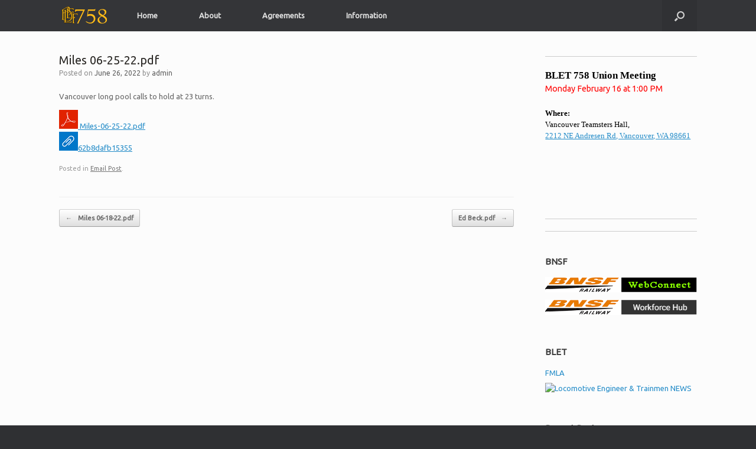

--- FILE ---
content_type: text/html; charset=UTF-8
request_url: http://blet758.com/miles-06-25-22-pdf/
body_size: 8597
content:
<!DOCTYPE html>
<html lang="en">
<head>
	<meta charset="UTF-8" />
	<meta http-equiv="X-UA-Compatible" content="IE=10" />
	<link rel="profile" href="http://gmpg.org/xfn/11" />
	<link rel="pingback" href="http://blet758.com/xmlrpc.php" />
	<title>Miles 06-25-22.pdf &#8211; BLET 758</title>
<meta name='robots' content='max-image-preview:large' />
<link rel='dns-prefetch' href='//fonts.googleapis.com' />
<link rel='dns-prefetch' href='//s.w.org' />
<link rel="alternate" type="application/rss+xml" title="BLET 758 &raquo; Feed" href="http://blet758.com/feed/" />
<link rel="alternate" type="application/rss+xml" title="BLET 758 &raquo; Comments Feed" href="http://blet758.com/comments/feed/" />
<link rel="alternate" type="application/rss+xml" title="BLET 758 &raquo; Miles 06-25-22.pdf Comments Feed" href="http://blet758.com/miles-06-25-22-pdf/feed/" />
		<script type="text/javascript">
			window._wpemojiSettings = {"baseUrl":"https:\/\/s.w.org\/images\/core\/emoji\/13.1.0\/72x72\/","ext":".png","svgUrl":"https:\/\/s.w.org\/images\/core\/emoji\/13.1.0\/svg\/","svgExt":".svg","source":{"concatemoji":"http:\/\/blet758.com\/wp-includes\/js\/wp-emoji-release.min.js?ver=5.8.10"}};
			!function(e,a,t){var n,r,o,i=a.createElement("canvas"),p=i.getContext&&i.getContext("2d");function s(e,t){var a=String.fromCharCode;p.clearRect(0,0,i.width,i.height),p.fillText(a.apply(this,e),0,0);e=i.toDataURL();return p.clearRect(0,0,i.width,i.height),p.fillText(a.apply(this,t),0,0),e===i.toDataURL()}function c(e){var t=a.createElement("script");t.src=e,t.defer=t.type="text/javascript",a.getElementsByTagName("head")[0].appendChild(t)}for(o=Array("flag","emoji"),t.supports={everything:!0,everythingExceptFlag:!0},r=0;r<o.length;r++)t.supports[o[r]]=function(e){if(!p||!p.fillText)return!1;switch(p.textBaseline="top",p.font="600 32px Arial",e){case"flag":return s([127987,65039,8205,9895,65039],[127987,65039,8203,9895,65039])?!1:!s([55356,56826,55356,56819],[55356,56826,8203,55356,56819])&&!s([55356,57332,56128,56423,56128,56418,56128,56421,56128,56430,56128,56423,56128,56447],[55356,57332,8203,56128,56423,8203,56128,56418,8203,56128,56421,8203,56128,56430,8203,56128,56423,8203,56128,56447]);case"emoji":return!s([10084,65039,8205,55357,56613],[10084,65039,8203,55357,56613])}return!1}(o[r]),t.supports.everything=t.supports.everything&&t.supports[o[r]],"flag"!==o[r]&&(t.supports.everythingExceptFlag=t.supports.everythingExceptFlag&&t.supports[o[r]]);t.supports.everythingExceptFlag=t.supports.everythingExceptFlag&&!t.supports.flag,t.DOMReady=!1,t.readyCallback=function(){t.DOMReady=!0},t.supports.everything||(n=function(){t.readyCallback()},a.addEventListener?(a.addEventListener("DOMContentLoaded",n,!1),e.addEventListener("load",n,!1)):(e.attachEvent("onload",n),a.attachEvent("onreadystatechange",function(){"complete"===a.readyState&&t.readyCallback()})),(n=t.source||{}).concatemoji?c(n.concatemoji):n.wpemoji&&n.twemoji&&(c(n.twemoji),c(n.wpemoji)))}(window,document,window._wpemojiSettings);
		</script>
		<style type="text/css">
img.wp-smiley,
img.emoji {
	display: inline !important;
	border: none !important;
	box-shadow: none !important;
	height: 1em !important;
	width: 1em !important;
	margin: 0 .07em !important;
	vertical-align: -0.1em !important;
	background: none !important;
	padding: 0 !important;
}
</style>
	<link rel='stylesheet' id='pt-cv-public-style-css'  href='http://blet758.com/wp-content/plugins/content-views-query-and-display-post-page/public/assets/css/cv.css?ver=2.3.2' type='text/css' media='all' />
<link rel='stylesheet' id='wp-block-library-css'  href='http://blet758.com/wp-includes/css/dist/block-library/style.min.css?ver=5.8.10' type='text/css' media='all' />
<style id='wp-block-library-inline-css' type='text/css'>
.has-text-align-justify{text-align:justify;}
</style>
<link rel='stylesheet' id='awsm-ead-public-css'  href='http://blet758.com/wp-content/plugins/embed-any-document/css/embed-public.min.css?ver=2.6.1' type='text/css' media='all' />
<link rel='stylesheet' id='awesome-weather-css'  href='http://blet758.com/wp-content/plugins/awesome-weather/awesome-weather.css?ver=5.8.10' type='text/css' media='all' />
<style id='awesome-weather-inline-css' type='text/css'>
.awesome-weather-wrap { font-family: 'Open Sans', sans-serif; font-weight: 400; font-size: 14px; line-height: 14px; }
</style>
<link rel='stylesheet' id='opensans-googlefont-css'  href='//fonts.googleapis.com/css?family=Open+Sans%3A400&#038;ver=5.8.10' type='text/css' media='all' />
<link rel='stylesheet' id='contact-form-7-css'  href='http://blet758.com/wp-content/plugins/contact-form-7/includes/css/styles.css?ver=5.2' type='text/css' media='all' />
<link rel='stylesheet' id='social-widget-css'  href='http://blet758.com/wp-content/plugins/social-media-widget/social_widget.css?ver=5.8.10' type='text/css' media='all' />
<link rel='stylesheet' id='vantage-style-css'  href='http://blet758.com/wp-content/themes/vantage/style.css?ver=1.19.3' type='text/css' media='all' />
<link rel='stylesheet' id='font-awesome-css'  href='http://blet758.com/wp-content/themes/vantage/fontawesome/css/font-awesome.css?ver=4.6.2' type='text/css' media='all' />
<link rel='stylesheet' id='siteorigin-mobilenav-css'  href='http://blet758.com/wp-content/themes/vantage/inc/mobilenav/css/mobilenav.css?ver=1.19.3' type='text/css' media='all' />
<link rel='stylesheet' id='newsletter-css'  href='http://blet758.com/wp-content/plugins/newsletter/style.css?ver=6.8.2' type='text/css' media='all' />
<link rel='stylesheet' id='jetpack_css-css'  href='http://blet758.com/wp-content/plugins/jetpack/css/jetpack.css?ver=8.7.1' type='text/css' media='all' />
<script type='text/javascript' src='http://blet758.com/wp-includes/js/jquery/jquery.min.js?ver=3.6.0' id='jquery-core-js'></script>
<script type='text/javascript' src='http://blet758.com/wp-includes/js/jquery/jquery-migrate.min.js?ver=3.3.2' id='jquery-migrate-js'></script>
<script type='text/javascript' src='http://blet758.com/wp-content/themes/vantage/js/jquery.flexslider.min.js?ver=2.1' id='jquery-flexslider-js'></script>
<script type='text/javascript' src='http://blet758.com/wp-content/themes/vantage/js/jquery.touchSwipe.min.js?ver=1.6.6' id='jquery-touchswipe-js'></script>
<script type='text/javascript' id='vantage-main-js-extra'>
/* <![CDATA[ */
var vantage = {"fitvids":"1"};
/* ]]> */
</script>
<script type='text/javascript' src='http://blet758.com/wp-content/themes/vantage/js/jquery.theme-main.min.js?ver=1.19.3' id='vantage-main-js'></script>
<script type='text/javascript' src='http://blet758.com/wp-content/themes/vantage/js/jquery.fitvids.min.js?ver=1.0' id='jquery-fitvids-js'></script>
<!--[if lt IE 9]>
<script type='text/javascript' src='http://blet758.com/wp-content/themes/vantage/js/html5.min.js?ver=3.7.3' id='vantage-html5-js'></script>
<![endif]-->
<!--[if (gte IE 6)&(lte IE 8)]>
<script type='text/javascript' src='http://blet758.com/wp-content/themes/vantage/js/selectivizr.min.js?ver=1.0.3b' id='vantage-selectivizr-js'></script>
<![endif]-->
<script type='text/javascript' id='siteorigin-mobilenav-js-extra'>
/* <![CDATA[ */
var mobileNav = {"search":{"url":"http:\/\/blet758.com","placeholder":"Search"},"text":{"navigate":"Menu","back":"Back","close":"Close"},"nextIconUrl":"http:\/\/blet758.com\/wp-content\/themes\/vantage\/inc\/mobilenav\/images\/next.png","mobileMenuClose":"<i class=\"fa fa-times\"><\/i>"};
/* ]]> */
</script>
<script type='text/javascript' src='http://blet758.com/wp-content/themes/vantage/inc/mobilenav/js/mobilenav.min.js?ver=1.19.3' id='siteorigin-mobilenav-js'></script>
<link rel="https://api.w.org/" href="http://blet758.com/wp-json/" /><link rel="alternate" type="application/json" href="http://blet758.com/wp-json/wp/v2/posts/6675" /><link rel="EditURI" type="application/rsd+xml" title="RSD" href="http://blet758.com/xmlrpc.php?rsd" />
<link rel="wlwmanifest" type="application/wlwmanifest+xml" href="http://blet758.com/wp-includes/wlwmanifest.xml" /> 
<meta name="generator" content="WordPress 5.8.10" />
<link rel="canonical" href="http://blet758.com/miles-06-25-22-pdf/" />
<link rel='shortlink' href='http://blet758.com/?p=6675' />
<link rel="alternate" type="application/json+oembed" href="http://blet758.com/wp-json/oembed/1.0/embed?url=http%3A%2F%2Fblet758.com%2Fmiles-06-25-22-pdf%2F" />
<link rel="alternate" type="text/xml+oembed" href="http://blet758.com/wp-json/oembed/1.0/embed?url=http%3A%2F%2Fblet758.com%2Fmiles-06-25-22-pdf%2F&#038;format=xml" />
<style type='text/css'>img#wpstats{display:none}</style><meta name="viewport" content="width=device-width, initial-scale=1" />		<style type="text/css">
			.so-mobilenav-mobile + * { display: none; }
			@media screen and (max-width: 480px) { .so-mobilenav-mobile + * { display: block; } .so-mobilenav-standard + * { display: none; } .site-navigation #search-icon { display: none; } }
		</style>
		<style type="text/css" media="screen">
		#footer-widgets .widget { width: 50%; }
		#masthead-widgets .widget { width: 100%; }
	</style>
	<style type="text/css" id="vantage-footer-widgets">#footer-widgets aside { width : 50%; }</style> <style type="text/css" id="customizer-css">@import url(//fonts.googleapis.com/css?family=Ubuntu:400&display=block); body,button,input,select,textarea { font-family: "Ubuntu"; font-weight: 400 } #masthead.site-header .hgroup .site-title { font-family: "Ubuntu"; font-weight: 400 } #page-wrapper h1,#page-wrapper h2,#page-wrapper h3,#page-wrapper h4,#page-wrapper h5,#page-wrapper h6 { font-family: "Ubuntu"; font-weight: 400 } .main-navigation, .mobile-nav-frame, .mobile-nav-frame .title h3 { font-family: "Ubuntu"; font-weight: 400 } #masthead.site-header .hgroup .site-title, #masthead.site-header.masthead-logo-in-menu .logo > .site-title { font-size: 21.6px } #page-title, article.post .entry-header h1.entry-title, article.page .entry-header h1.entry-title { color: #2b2926 } .main-navigation ul li:hover > a, .main-navigation ul li:focus > a, #search-icon #search-icon-icon:hover, #search-icon #search-icon-icon:focus { background-color: #005f97 } .main-navigation ul ul li:hover > a { background-color: #005f97 } #header-sidebar .widget_nav_menu ul.menu > li > ul.sub-menu { border-top-color: #005f97 } a.button, button, html input[type="button"], input[type="reset"], input[type="submit"], .post-navigation a, #image-navigation a, article.post .more-link, article.page .more-link, .paging-navigation a, .woocommerce #page-wrapper .button, .woocommerce a.button, .woocommerce .checkout-button, .woocommerce input.button, #infinite-handle span button { text-shadow: none } a.button, button, html input[type="button"], input[type="reset"], input[type="submit"], .post-navigation a, #image-navigation a, article.post .more-link, article.page .more-link, .paging-navigation a, .woocommerce #page-wrapper .button, .woocommerce a.button, .woocommerce .checkout-button, .woocommerce input.button, .woocommerce #respond input#submit.alt, .woocommerce a.button.alt, .woocommerce button.button.alt, .woocommerce input.button.alt, #infinite-handle span { -webkit-box-shadow: none; -moz-box-shadow: none; box-shadow: none } </style><link rel="icon" href="http://blet758.com/wp-content/uploads/2018/06/favs-150x150.png" sizes="32x32" />
<link rel="icon" href="http://blet758.com/wp-content/uploads/2018/06/favs.png" sizes="192x192" />
<link rel="apple-touch-icon" href="http://blet758.com/wp-content/uploads/2018/06/favs.png" />
<meta name="msapplication-TileImage" content="http://blet758.com/wp-content/uploads/2018/06/favs.png" />
</head>

<body class="post-template-default single single-post postid-6675 single-format-standard wp-custom-logo responsive layout-full no-js has-sidebar has-menu-search page-layout-default sidebar-position-right mobilenav">


<div id="page-wrapper">

	<a class="skip-link screen-reader-text" href="#content">Skip to content</a>

	
	
		
<header id="masthead" class="site-header masthead-logo-in-menu " role="banner">

	
<nav role="navigation" class="site-navigation main-navigation primary use-sticky-menu">

	<div class="full-container">
					<div class="logo-in-menu-wrapper">
				<a href="http://blet758.com/" title="BLET 758" rel="home" class="logo"><img src="http://blet758.com/wp-content/uploads/2018/05/blet_logo3.png"  class="logo-height-constrain"  width="82"  height="33"  alt="BLET 758 Logo"  /></a>
							</div>
		
					<div id="so-mobilenav-standard-1" data-id="1" class="so-mobilenav-standard"></div><div class="menu-primary-menu-container"><ul id="menu-primary-menu" class="menu"><li id="menu-item-170" class="menu-item menu-item-type-post_type menu-item-object-page menu-item-home menu-item-170"><a href="http://blet758.com/">Home</a></li>
<li id="menu-item-405" class="menu-item menu-item-type-post_type menu-item-object-page menu-item-405"><a href="http://blet758.com/about/">About</a></li>
<li id="menu-item-421" class="menu-item menu-item-type-post_type menu-item-object-page menu-item-421"><a href="http://blet758.com/agreements/">Agreements</a></li>
<li id="menu-item-419" class="menu-item menu-item-type-post_type menu-item-object-page menu-item-has-children menu-item-419"><a href="http://blet758.com/info/">Information</a>
<ul class="sub-menu">
	<li id="menu-item-921" class="menu-item menu-item-type-post_type menu-item-object-page menu-item-921"><a href="http://blet758.com/fmla/">FMLA</a></li>
	<li id="menu-item-951" class="menu-item menu-item-type-post_type menu-item-object-page menu-item-951"><a href="http://blet758.com/application/">BLET Application</a></li>
	<li id="menu-item-6533" class="menu-item menu-item-type-post_type menu-item-object-page menu-item-6533"><a href="http://blet758.com/availability-assist/">Availability Assist</a></li>
</ul>
</li>
</ul></div><div id="so-mobilenav-mobile-1" data-id="1" class="so-mobilenav-mobile"></div><div class="menu-mobilenav-container"><ul id="mobile-nav-item-wrap-1" class="menu"><li><a href="#" class="mobilenav-main-link" data-id="1"><span class="mobile-nav-icon"></span>Menu</a></li></ul></div>		
					<div id="search-icon">
				<div id="search-icon-icon" tabindex="0" aria-label="Open the search"><div class="vantage-icon-search"></div></div>
				
<form method="get" class="searchform" action="http://blet758.com/" role="search">
	<label for="search-form" class="screen-reader-text">Search for:</label>
	<input type="search" name="s" class="field" id="search-form" value="" placeholder="Search"/>
</form>
			</div>
			</div>
</nav><!-- .site-navigation .main-navigation -->

</header><!-- #masthead .site-header -->

	
	
	
	
	<div id="main" class="site-main">
		<div class="full-container">
			
<div id="primary" class="content-area">
	<div id="content" class="site-content" role="main">

	
		
<article id="post-6675" class="post post-6675 type-post status-publish format-standard hentry category-e-mail-post">

	<div class="entry-main">

		
					<header class="entry-header">

				
									<h1 class="entry-title">Miles 06-25-22.pdf</h1>
				
									<div class="entry-meta">
						Posted on <a href="http://blet758.com/miles-06-25-22-pdf/" title="3:06 pm" rel="bookmark"><time class="entry-date" datetime="2022-06-26T15:06:57-07:00">June 26, 2022</time></a><time class="updated" datetime="2022-06-26T15:17:31-07:00">June 26, 2022</time> <span class="byline"> by <span class="author vcard"><a class="url fn n" href="http://blet758.com/author/admin/" title="View all posts by admin" rel="author">admin</a></span></span> 					</div><!-- .entry-meta -->
				
			</header><!-- .entry-header -->
		
		<div class="entry-content">
			<div>
<div dir="ltr">Vancouver long pool calls to hold at 23 turns.&nbsp;</p>
</div>
<div dir="ltr">
</div>
</div>
<div class="postie-attachments"><a href="http://blet758.com/wp-content/uploads/2022/06/Miles-06-25-22.pdf"><img src='http://blet758.com/wp-content/plugins/postie/icons/metro/pdf-32.png' alt='pdf icon' /> Miles-06-25-22.pdf</a><br />
<a href=''><img src='http://blet758.com/wp-content/plugins/postie/icons/metro/default-32.png' alt='default icon' />62b8dafb15355</a></div>
					</div><!-- .entry-content -->

					<div class="entry-categories">
				Posted in <a href="http://blet758.com/category/e-mail-post/" rel="category tag">Email Post</a>.			</div>
		
		
		
	</div>

</article><!-- #post-6675 -->

			<nav role="navigation" id="nav-below" class="site-navigation post-navigation">
		<h2 class="assistive-text">Post navigation</h2>

	
		<div class="single-nav-wrapper">
			<div class="nav-previous"><a href="http://blet758.com/miles-06-18-22-pdf/" rel="prev"><span class="meta-nav">&larr;</span> Miles 06-18-22.pdf</a></div>			<div class="nav-next"><a href="http://blet758.com/ed-beck-pdf/" rel="next">Ed Beck.pdf <span class="meta-nav">&rarr;</span></a></div>		</div>

	
	</nav><!-- #nav-below -->
	
		
		
	
	</div><!-- #content .site-content -->
</div><!-- #primary .content-area -->


<div id="secondary" class="widget-area" role="complementary">
		<aside id="black-studio-tinymce-2" class="widget widget_black_studio_tinymce"><div class="textwidget"><hr>
<p><h1 style="font-family:verdana; color:black; font-size:130%;"><strong>BLET 758 Union Meeting</strong></h1>
<p style="color:red; font-size:110%;">
Monday February 16 at 1:00 PM
<br></p>
<p style="font-family:verdana; color:black;"><strong>Where:</strong><br> Vancouver Teamsters Hall, <br><a href="https://www.google.com/maps/place/Teamsters/@45.638871,-122.600795,12z/data=!4m5!3m4!1s0x0:0x729345f5b86cbce1!8m2!3d45.6388715!4d-122.6007128?hl=en"  target="_blank">2212 NE Andresen Rd, Vancouver, WA 98661</a>&nbsp;<br /></p>


<iframe src="https://www.google.com/maps/embed?pb=!1m18!1m12!1m3!1d2789.594893645751!2d-122.60301308443664!3d45.63887387910338!2m3!1f0!2f0!3f0!3m2!1i1024!2i768!4f13.1!3m3!1m2!1s0x5495af7f826f3b01%3A0xb618e7006b7eaf69!2s2212%20NE%20Andresen%20Rd%2C%20Vancouver%2C%20WA%2098661!5e0!3m2!1sen!2sus!4v1663535275980!5m2!1sen!2sus" height="100" style="border:0;" allowfullscreen="" loading="lazy" referrerpolicy="no-referrer-when-downgrade"></iframe><hr></p>
<hr>
</div></aside><aside id="linkcat-10" class="widget widget_links"><h3 class="widget-title">BNSF</h3>
	<ul class='xoxo blogroll'>
<li><a href="https://www.bnsf.com/bnsf.was7/emu/main" title="BNSF Emulator" target="_blank"><img src="http://blet758.com/wp-content/uploads/2018/06/3270_logo_0.png"  alt="BNSF Emulator"  title="BNSF Emulator" /></a></li>
<li><a href="https://www.bnsf.com/wfhub" title="BNSF Workforce Hub" target="_blank"><img src="http://blet758.com/wp-content/uploads/2018/06/app_hub.png"  alt="BNSF Workforce Hub"  title="BNSF Workforce Hub" /></a></li>

	</ul>
</aside>
<aside id="linkcat-28" class="widget widget_links"><h3 class="widget-title">BLET</h3>
	<ul class='xoxo blogroll'>
<li><a href="https://blet758.com/fmla/">FMLA</a></li>
<li><a href="https://www.ble-t.org/pr/newsletter/" title="Locomotive Engineer &amp; Trainmen NEWS" target="_blank"><img src="https://www.ble-t.org/pr/newsletter/newsletter.jpg"  alt="Locomotive Engineer &amp; Trainmen NEWS"  title="Locomotive Engineer &amp; Trainmen NEWS" /></a></li>

	</ul>
</aside>

		<aside id="recent-posts-2" class="widget widget_recent_entries">
		<h3 class="widget-title">Recent Posts</h3>
		<ul>
											<li>
					<a href="http://blet758.com/meeting-4/">Meeting</a>
									</li>
											<li>
					<a href="http://blet758.com/pool-rest/">Pool rest</a>
									</li>
											<li>
					<a href="http://blet758.com/mandatory-6-3/">Mandatory 6/3</a>
									</li>
					</ul>

		</aside><aside id="archives-2" class="widget widget_archive"><h3 class="widget-title">Archives</h3>		<label class="screen-reader-text" for="archives-dropdown-2">Archives</label>
		<select id="archives-dropdown-2" name="archive-dropdown">
			
			<option value="">Select Month</option>
				<option value='http://blet758.com/2024/04/'> April 2024 </option>
	<option value='http://blet758.com/2024/03/'> March 2024 </option>
	<option value='http://blet758.com/2024/02/'> February 2024 </option>
	<option value='http://blet758.com/2024/01/'> January 2024 </option>
	<option value='http://blet758.com/2023/12/'> December 2023 </option>
	<option value='http://blet758.com/2023/10/'> October 2023 </option>
	<option value='http://blet758.com/2023/09/'> September 2023 </option>
	<option value='http://blet758.com/2023/08/'> August 2023 </option>
	<option value='http://blet758.com/2023/07/'> July 2023 </option>
	<option value='http://blet758.com/2023/06/'> June 2023 </option>
	<option value='http://blet758.com/2023/05/'> May 2023 </option>
	<option value='http://blet758.com/2023/04/'> April 2023 </option>
	<option value='http://blet758.com/2023/03/'> March 2023 </option>
	<option value='http://blet758.com/2023/02/'> February 2023 </option>
	<option value='http://blet758.com/2023/01/'> January 2023 </option>
	<option value='http://blet758.com/2022/12/'> December 2022 </option>
	<option value='http://blet758.com/2022/11/'> November 2022 </option>
	<option value='http://blet758.com/2022/10/'> October 2022 </option>
	<option value='http://blet758.com/2022/09/'> September 2022 </option>
	<option value='http://blet758.com/2022/08/'> August 2022 </option>
	<option value='http://blet758.com/2022/07/'> July 2022 </option>
	<option value='http://blet758.com/2022/06/'> June 2022 </option>
	<option value='http://blet758.com/2022/05/'> May 2022 </option>
	<option value='http://blet758.com/2022/04/'> April 2022 </option>
	<option value='http://blet758.com/2022/03/'> March 2022 </option>
	<option value='http://blet758.com/2022/02/'> February 2022 </option>
	<option value='http://blet758.com/2022/01/'> January 2022 </option>
	<option value='http://blet758.com/2021/12/'> December 2021 </option>
	<option value='http://blet758.com/2021/11/'> November 2021 </option>
	<option value='http://blet758.com/2021/10/'> October 2021 </option>
	<option value='http://blet758.com/2021/09/'> September 2021 </option>
	<option value='http://blet758.com/2021/08/'> August 2021 </option>
	<option value='http://blet758.com/2021/07/'> July 2021 </option>
	<option value='http://blet758.com/2021/06/'> June 2021 </option>
	<option value='http://blet758.com/2021/05/'> May 2021 </option>
	<option value='http://blet758.com/2021/04/'> April 2021 </option>
	<option value='http://blet758.com/2021/03/'> March 2021 </option>
	<option value='http://blet758.com/2021/02/'> February 2021 </option>
	<option value='http://blet758.com/2021/01/'> January 2021 </option>
	<option value='http://blet758.com/2020/12/'> December 2020 </option>
	<option value='http://blet758.com/2020/11/'> November 2020 </option>
	<option value='http://blet758.com/2020/10/'> October 2020 </option>
	<option value='http://blet758.com/2020/09/'> September 2020 </option>
	<option value='http://blet758.com/2020/08/'> August 2020 </option>
	<option value='http://blet758.com/2020/07/'> July 2020 </option>
	<option value='http://blet758.com/2020/06/'> June 2020 </option>
	<option value='http://blet758.com/2020/05/'> May 2020 </option>
	<option value='http://blet758.com/2020/03/'> March 2020 </option>
	<option value='http://blet758.com/2020/02/'> February 2020 </option>
	<option value='http://blet758.com/2020/01/'> January 2020 </option>
	<option value='http://blet758.com/2019/12/'> December 2019 </option>
	<option value='http://blet758.com/2019/11/'> November 2019 </option>
	<option value='http://blet758.com/2019/10/'> October 2019 </option>
	<option value='http://blet758.com/2019/09/'> September 2019 </option>
	<option value='http://blet758.com/2019/08/'> August 2019 </option>
	<option value='http://blet758.com/2019/07/'> July 2019 </option>
	<option value='http://blet758.com/2019/06/'> June 2019 </option>
	<option value='http://blet758.com/2019/05/'> May 2019 </option>
	<option value='http://blet758.com/2019/04/'> April 2019 </option>
	<option value='http://blet758.com/2019/03/'> March 2019 </option>
	<option value='http://blet758.com/2019/02/'> February 2019 </option>
	<option value='http://blet758.com/2019/01/'> January 2019 </option>
	<option value='http://blet758.com/2018/12/'> December 2018 </option>
	<option value='http://blet758.com/2018/11/'> November 2018 </option>
	<option value='http://blet758.com/2018/10/'> October 2018 </option>
	<option value='http://blet758.com/2018/09/'> September 2018 </option>
	<option value='http://blet758.com/2018/08/'> August 2018 </option>
	<option value='http://blet758.com/2018/07/'> July 2018 </option>
	<option value='http://blet758.com/2018/06/'> June 2018 </option>
	<option value='http://blet758.com/2018/05/'> May 2018 </option>

		</select>

<script type="text/javascript">
/* <![CDATA[ */
(function() {
	var dropdown = document.getElementById( "archives-dropdown-2" );
	function onSelectChange() {
		if ( dropdown.options[ dropdown.selectedIndex ].value !== '' ) {
			document.location.href = this.options[ this.selectedIndex ].value;
		}
	}
	dropdown.onchange = onSelectChange;
})();
/* ]]> */
</script>
			</aside>	</div><!-- #secondary .widget-area -->

					</div><!-- .full-container -->
	</div><!-- #main .site-main -->

	
	
	<footer id="colophon" class="site-footer" role="contentinfo">

			<div id="footer-widgets" class="full-container">
			<aside id="search-2" class="widget widget_search">
<form method="get" class="searchform" action="http://blet758.com/" role="search">
	<label for="search-form" class="screen-reader-text">Search for:</label>
	<input type="search" name="s" class="field" id="search-form" value="" placeholder="Search"/>
</form>
</aside><aside id="social-widget-2" class="widget Social_Widget"><div class="socialmedia-buttons smw_center"><a href="https://www.facebook.com/blet758/" rel="nofollow" target="_blank"><img width="24" height="24" src="http://blet758.com/wp-content/plugins/social-media-widget/images/default/32/facebook.png" 
				alt="Follow Us on Facebook" 
				title="Follow Us on Facebook" style="opacity: 0.5; -moz-opacity: 0.5;" class="fade" /></a><a href="https://plus.google.com/u/0/b/117455965199292510519/117455965199292510519" rel="publisher" target="_blank"><img width="24" height="24" src="http://blet758.com/wp-content/plugins/social-media-widget/images/default/32/googleplus.png" 
				alt="Follow Us on Google+" 
				title="Follow Us on Google+" style="opacity: 0.5; -moz-opacity: 0.5;" class="fade" /></a><a href="https://twitter.com/BLET_758" rel="nofollow" target="_blank"><img width="24" height="24" src="http://blet758.com/wp-content/plugins/social-media-widget/images/default/32/twitter.png" 
				alt="Follow Us on Twitter" 
				title="Follow Us on Twitter" style="opacity: 0.5; -moz-opacity: 0.5;" class="fade" /></a></div></aside>		</div><!-- #footer-widgets -->
	
	
	<div id="theme-attribution">A <a href="https://siteorigin.com">SiteOrigin</a> Theme</div>
</footer><!-- #colophon .site-footer -->

	
</div><!-- #page-wrapper -->


<div style="width:100%;text-align:center; font-size:11px; clear:both"><a target="_blank" title="Insert PHP Snippet Wordpress Plugin" href="http://xyzscripts.com/wordpress-plugins/insert-php-code-snippet/">PHP Code Snippets</a> Powered By : <a target="_blank" title="PHP Scripts & Wordpress Plugins" href="http://www.xyzscripts.com" >XYZScripts.com</a></div><a href="#" id="scroll-to-top" class="scroll-to-top" title="Back To Top"><span class="vantage-icon-arrow-up"></span></a><script type='text/javascript' src='http://blet758.com/wp-content/plugins/embed-any-document/js/pdfobject.min.js?ver=2.6.1' id='awsm-ead-pdf-object-js'></script>
<script type='text/javascript' id='awsm-ead-public-js-extra'>
/* <![CDATA[ */
var eadPublic = [];
/* ]]> */
</script>
<script type='text/javascript' src='http://blet758.com/wp-content/plugins/embed-any-document/js/embed-public.min.js?ver=2.6.1' id='awsm-ead-public-js'></script>
<script type='text/javascript' src='http://blet758.com/wp-content/plugins/awesome-weather/js/awesome-weather-widget-frontend.js?ver=1.1' id='awesome_weather-js'></script>
<script type='text/javascript' id='contact-form-7-js-extra'>
/* <![CDATA[ */
var wpcf7 = {"apiSettings":{"root":"http:\/\/blet758.com\/wp-json\/contact-form-7\/v1","namespace":"contact-form-7\/v1"}};
/* ]]> */
</script>
<script type='text/javascript' src='http://blet758.com/wp-content/plugins/contact-form-7/includes/js/scripts.js?ver=5.2' id='contact-form-7-js'></script>
<script type='text/javascript' id='pt-cv-content-views-script-js-extra'>
/* <![CDATA[ */
var PT_CV_PUBLIC = {"_prefix":"pt-cv-","page_to_show":"5","_nonce":"8cd293a0d7","is_admin":"","is_mobile":"","ajaxurl":"http:\/\/blet758.com\/wp-admin\/admin-ajax.php","lang":"","loading_image_src":"data:image\/gif;base64,R0lGODlhDwAPALMPAMrKygwMDJOTkz09PZWVla+vr3p6euTk5M7OzuXl5TMzMwAAAJmZmWZmZszMzP\/\/\/yH\/[base64]\/wyVlamTi3nSdgwFNdhEJgTJoNyoB9ISYoQmdjiZPcj7EYCAeCF1gEDo4Dz2eIAAAh+QQFCgAPACwCAAAADQANAAAEM\/DJBxiYeLKdX3IJZT1FU0iIg2RNKx3OkZVnZ98ToRD4MyiDnkAh6BkNC0MvsAj0kMpHBAAh+QQFCgAPACwGAAAACQAPAAAEMDC59KpFDll73HkAA2wVY5KgiK5b0RRoI6MuzG6EQqCDMlSGheEhUAgqgUUAFRySIgAh+QQFCgAPACwCAAIADQANAAAEM\/DJKZNLND\/[base64]"};
var PT_CV_PAGINATION = {"first":"\u00ab","prev":"\u2039","next":"\u203a","last":"\u00bb","goto_first":"Go to first page","goto_prev":"Go to previous page","goto_next":"Go to next page","goto_last":"Go to last page","current_page":"Current page is","goto_page":"Go to page"};
/* ]]> */
</script>
<script type='text/javascript' src='http://blet758.com/wp-content/plugins/content-views-query-and-display-post-page/public/assets/js/cv.js?ver=2.3.2' id='pt-cv-content-views-script-js'></script>
<script type='text/javascript' id='newsletter-subscription-js-extra'>
/* <![CDATA[ */
var newsletter = {"messages":{"email_error":"Email address is not correct","name_error":"Name is required","surname_error":"Last name is required","profile_error":"A mandatory field is not filled in","privacy_error":"You must accept the privacy policy"},"profile_max":"20"};
/* ]]> */
</script>
<script type='text/javascript' src='http://blet758.com/wp-content/plugins/newsletter/subscription/validate.js?ver=6.8.2' id='newsletter-subscription-js'></script>
<script type='text/javascript' src='http://blet758.com/wp-includes/js/wp-embed.min.js?ver=5.8.10' id='wp-embed-js'></script>
<script type='text/javascript' src='https://stats.wp.com/e-202605.js' async='async' defer='defer'></script>
<script type='text/javascript'>
	_stq = window._stq || [];
	_stq.push([ 'view', {v:'ext',j:'1:8.7.1',blog:'170772619',post:'6675',tz:'-8',srv:'blet758.com'} ]);
	_stq.push([ 'clickTrackerInit', '170772619', '6675' ]);
</script>

</body>
</html>
